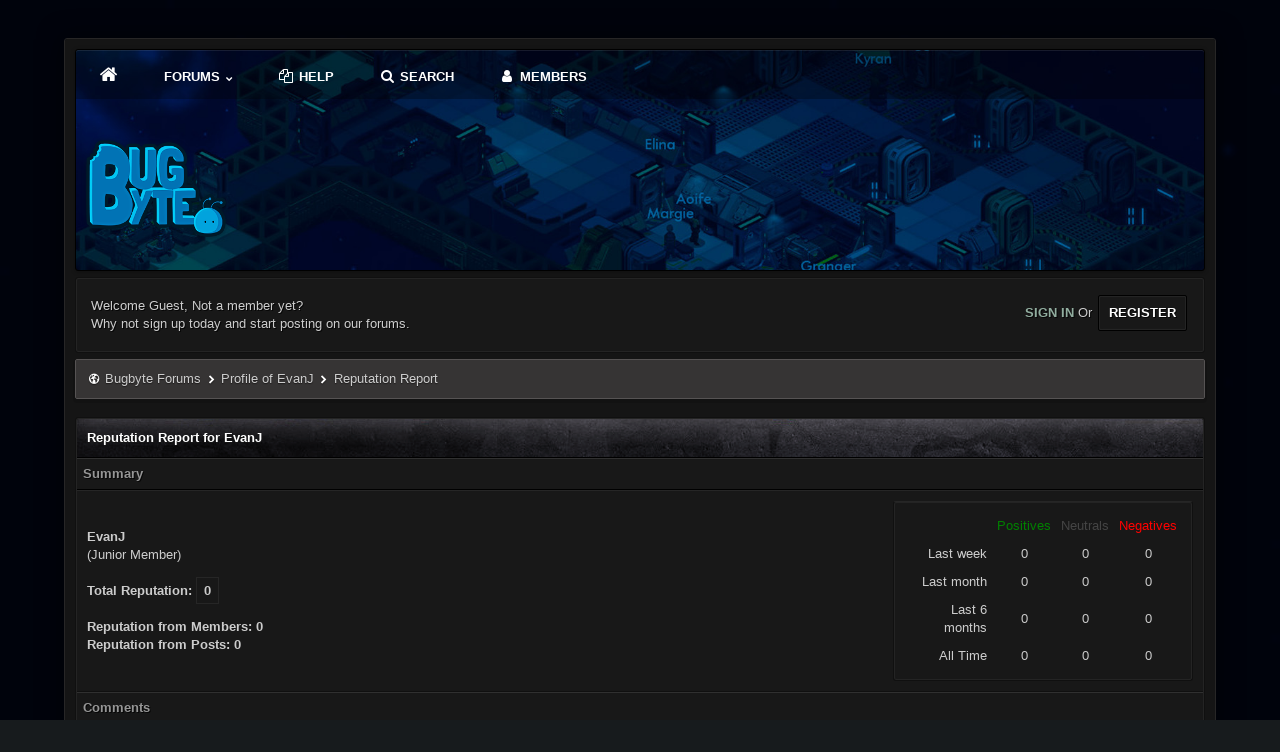

--- FILE ---
content_type: text/html; charset=UTF-8
request_url: https://bugbyte.fi/forums/reputation.php?uid=2245
body_size: 5799
content:
<!DOCTYPE html PUBLIC "-//W3C//DTD XHTML 1.0 Transitional//EN" "http://www.w3.org/TR/xhtml1/DTD/xhtml1-transitional.dtd"><!-- start: reputation -->
<html xml:lang="en" lang="en" xmlns="http://www.w3.org/1999/xhtml">
<head>
<title>Bugbyte Forums - Reputation Report for EvanJ</title>
<!-- start: headerinclude -->
<link rel="stylesheet" href="https://cdnjs.cloudflare.com/ajax/libs/animate.css/3.4.0/animate.min.css">
<link href='//fonts.googleapis.com/css?family=PT+Sans:400,400italic,700,700italic' rel='stylesheet' type='text/css'>
<link href='//fonts.googleapis.com/css?family=Roboto+Condensed:300italic,400italic,700italic,400,300,700' rel='stylesheet' type='text/css' />
<link rel="alternate" type="application/rss+xml" title="Latest Threads (RSS 2.0)" href="https://bugbyte.fi/forums/syndication.php" />
<link rel="alternate" type="application/atom+xml" title="Latest Threads (Atom 1.0)" href="https://bugbyte.fi/forums/syndication.php?type=atom1.0" /> 

<meta name="viewport" content="width=device-width,initial-scale=1.0" />
<meta http-equiv="Content-Type" content="text/html; charset=UTF-8" />
<meta http-equiv="Content-Script-Type" content="text/javascript" />

<script type="text/javascript" src="https://bugbyte.fi/forums/jscripts/jquery.js?ver=1821"></script>
<script type="text/javascript" src="jscripts/theme-effects.js"></script>
<script type="text/javascript" src="https://bugbyte.fi/forums/jscripts/jquery.plugins.min.js?ver=1821"></script>
<script type="text/javascript" src="https://bugbyte.fi/forums/jscripts/general.js?ver=1821"></script>
<script type="text/javascript" src="images/revo/bootstrap.min.js"></script>
<script src="images/revo/main.js" type="text/javascript"></script>
<script src="https://use.fontawesome.com/e1a6fa50c6.js"></script>
<script src="https://cdnjs.cloudflare.com/ajax/libs/wow/1.1.2/wow.min.js"></script>
<script> new WOW().init(); </script>

<link type="text/css" rel="stylesheet" href="https://bugbyte.fi/forums/cache/themes/theme6/css3.css" />
<link type="text/css" rel="stylesheet" href="https://bugbyte.fi/forums/cache/themes/theme6/nav.css" />
<link type="text/css" rel="stylesheet" href="https://bugbyte.fi/forums/cache/themes/theme6/mediaqueries.css" />
<link type="text/css" rel="stylesheet" href="https://bugbyte.fi/forums/cache/themes/theme6/modernwood.css" />
<link type="text/css" rel="stylesheet" href="https://bugbyte.fi/forums/css.php?stylesheet%5B0%5D=80&stylesheet%5B1%5D=83&stylesheet%5B2%5D=85&stylesheet%5B3%5D=92" />


<script type="text/javascript">
$(document).ready(function() {
//create a default avatar for those without one.
if($('.header_avatar img', this).attr('src') == ''){
$('.header_avatar img').attr('src', "images/revo/default_avatar.png");
}
});
</script>	

<script type="text/javascript">
jQuery(document).ready(function() {
    var offset = 100;
    var duration = 250;
    jQuery(window).scroll(function() {
        if (jQuery(this).scrollTop() > offset) {
            jQuery(".topforum").fadeIn(duration);
        } else {
            jQuery(".topforum").fadeOut(duration);
        	}
    });
    
    jQuery('.topforum').click(function(event) {
        event.preventDefault();
        jQuery('html, body').animate({scrollTop: 0}, 600);
        	return false;
    	})
});
</script>

<script type="text/javascript">
<!--
	lang.unknown_error = "An unknown error has occurred.";

	lang.select2_match = "One result is available, press enter to select it.";
	lang.select2_matches = "{1} results are available, use up and down arrow keys to navigate.";
	lang.select2_nomatches = "No matches found";
	lang.select2_inputtooshort_single = "Please enter one or more character";
	lang.select2_inputtooshort_plural = "Please enter {1} or more characters";
	lang.select2_inputtoolong_single = "Please delete one character";
	lang.select2_inputtoolong_plural = "Please delete {1} characters";
	lang.select2_selectiontoobig_single = "You can only select one item";
	lang.select2_selectiontoobig_plural = "You can only select {1} items";
	lang.select2_loadmore = "Loading more results&hellip;";
	lang.select2_searching = "Searching&hellip;";

	var templates = {
		modal: '<div class=\"modal\">\
	<div style=\"overflow-y: auto; max-height: 400px;\">\
		<table border=\"0\" cellspacing=\"0\" cellpadding=\"5\" class=\"tborder\">\
			<tr>\
				<td class=\"thead\" colspan=\"2\"><strong>__message__</strong></td>\
			</tr>\
			<tr>\
				<td colspan=\"2\" class=\"trow1\">\
				<div style=\"text-align: center\" class=\"modal_buttons\">__buttons__</div></td>\
			</tr>\
		</table>\
	</div>\
</div>',
		modal_button: '<input type=\"submit\" class=\"button\" value=\"__title__\"/>&nbsp;'
	};

	var cookieDomain = ".bugbyte.fi";
	var cookiePath = "/forums/";
	var cookiePrefix = "";
	var cookieSecureFlag = "0";
	var deleteevent_confirm = "Are you sure you want to delete this event?";
	var removeattach_confirm = "Are you sure you want to remove the selected attachment from this post?";
	var loading_text = 'Loading. <br />Please Wait&hellip;';
	var saving_changes = 'Saving changes&hellip;';
	var use_xmlhttprequest = "1";
	var my_post_key = "60dd5c8467662e8abbb605ad407b5d05";
	var rootpath = "http://bugbyte.fi/forums";
	var imagepath = "http://bugbyte.fi/forums/images/revo";
  	var yes_confirm = "Yes";
	var no_confirm = "No";
	var MyBBEditor = null;
	var spinner_image = "http://bugbyte.fi/forums/images/revo/spinner.gif";
	var spinner = "<img src='" + spinner_image +"' alt='' />";
	var modal_zindex = 9999;
// -->
</script>
<!-- end: headerinclude -->
<script type="text/javascript">
<!--
	var delete_reputation_confirm = "Are you sure you wish to delete this reputation Rating?";
// -->
</script>
<script type="text/javascript" src="https://bugbyte.fi/forums/jscripts/report.js?ver=1804"></script>
</head>
<body><script>
  (function(i,s,o,g,r,a,m){i['GoogleAnalyticsObject']=r;i[r]=i[r]||function(){
  (i[r].q=i[r].q||[]).push(arguments)},i[r].l=1*new Date();a=s.createElement(o),
  m=s.getElementsByTagName(o)[0];a.async=1;a.src=g;m.parentNode.insertBefore(a,m)
  })(window,document,'script','//www.google-analytics.com/analytics.js','ga');

  ga('create', 'UA-52249392-3', 'auto');
  ga('send', 'pageview');

</script>
<!-- start: header -->
<link rel="stylesheet" href="https://cdn.jsdelivr.net/npm/fork-awesome@1.1.7/css/fork-awesome.min.css" integrity="sha256-gsmEoJAws/Kd3CjuOQzLie5Q3yshhvmo7YNtBG7aaEY=" crossorigin="anonymous">

<div class="wow fadeInRight box topforum"><i class="fa fa-angle-double-up fa-1x"></i></div>
<br />
<div id="mainwidth">
	
	
	<div class="container">
       <div id="content">  
           <div class="wrapper">

<div class="topbar"> 	
	
	<div id='cssmenu'>
	 <ul>
    <li><a href='portal.php'><span><i style="font-size: 19px;" class="fa fa-home fa-fw"></i></span></a></li>
    <li class=' has-sub'><a href='index.php'><span> FORUMS <i style="font-size: 7px;" class="fa fa-chevron-down fa-fw"></i> </span></a>
      <ul>
            <li class="last"><a href="search.php?action=getnew"><span> New topics</span></a></li>
            <li class="last"><a href="search.php?action=getdaily"><span>Todays topics</span></a></li>
          </ul>       
    </li>
	  <li><a href="misc.php?action=help"><i style="font-size: 14px;" class="fa fa-files-o  fa-fw"></i> HELP</a></li>
    <li><a href='search.php'><span><i style="font-size: 14px;" class="fa fa-search fa-fw"></i> SEARCH</span></a></li>
    <li class='last'><a href='memberlist.php'><span><i style="font-size: 14px;" class="fa fa-user fa-fw"></i> MEMBERS</span></a></li>
	  <!--
	  <li class=' has-sub'><a href='index.php'><span> EXTRA <i style="font-size: 7px;" class="fa fa-chevron-down fa-fw"></i> </span></a>
      <ul>
            <li class="last"><a href="*"><span>Extra 1</span></a></li>
            <li class="last"><a href="*"><span>Extra 2</span></a></li>
            <li class="last"><a href="*"><span>Extra 3</span></a></li>
            <li class="last"><a href="*"><span>Extra 4</span></a></li>
            <li class="last"><a href="*"><span>Extra 4</span></a></li>
          </ul>
    </li>-->
  </ul>		
</div>	
	 <br />
 <table width="100%" cellspacing="0" cellpadding="5" border="0">
             <tr>
                <td valign="bottom"> <br />
		
              <div class="logoindex erb-image-wrapper logo"><a href="https://bugbyte.fi/forums/index.php"><img src="https://bugbyte.fi/forums/images/revo/logo.png" alt="Bugbyte Forums" /></a></div>	
					
         
                              </td>
                                 </tr>
                                   </table>
			                </div>
				<!-- start: header_welcomeblock_guest -->
<table style="color: #ccc; background: #181818; -moz-background-clip: padding; -webkit-background-clip: padding-box; -webkit-box-shadow: inset 0 0 1px 1px #262626; -moz-box-shadow: inset 0 0 1px 1px #262626; box-shadow: inset 0 0 1px 1px #262626; border: #101010 1px solid; -moz-border-radius: 3px; -webkit-border-radius: 3px; border-radius: 3px;  padding: 10px; margin-top: 6px; margin-bottom: 6px;" class="user" width="100%" cellspacing="0" cellpadding="5" border="0">
<tr>
<td valign="middle">
	
<div style="margin-top: 4px;" class="hide navh largetext white float_left">  
Welcome Guest, Not a member yet? <br />
Why not sign up today and start posting on our forums.
</div>
	
<div class="float_right">			
<div class="wow fadeInUp box">
<a href="https://bugbyte.fi/forums/member.php?action=login" onclick="$('#quick_login').modal({ fadeDuration: 250, keepelement: true }); return false;" class="largetext login"><strong> SIGN IN </strong></a> Or

<a class="button" href="https://bugbyte.fi/forums/member.php?action=register" class="register"><strong> REGISTER </strong></a>	
</div>
</div>
	
</td>
</tr>
</table>






<div class="wow fadeInDown box modal" id="quick_login" style="display: none;">
					<form method="post" action="https://bugbyte.fi/forums/member.php">
						<input name="action" type="hidden" value="do_login" />
						<input name="url" type="hidden" value="" />
						<input name="quick_login" type="hidden" value="1" />
						<input name="my_post_key" type="hidden" value="60dd5c8467662e8abbb605ad407b5d05" />
						<table width="100%" cellspacing="0" cellpadding="5" border="0" class="tborder">
							<tr>
								<td style="padding: 9px  12px;" class="thead" colspan="2"><strong>Login</strong></td>
							</tr>
							<tr>
								<td style="padding: 20px 90px;" class="trow2 remember_me">

									<strong>Username/Email:</strong><br /> 
									
									<p class="field"><input style="margin-left: -1px; padding: 9px  12px;" width="100%" placeholder="Username" name="quick_username" id="quick_login_username" type="text" value="" class="textbox initial_focus" /> <i style="margin-left: -20px;" class="fa fa-user"></i></p>
									
									<br />
									<strong>Password:</strong><br /> 
									
									<p class="field"><input style="margin-left: -1px; padding: 9px  12px;" width="100%" placeholder="Password" name="quick_password" id="quick_login_password" type="password" value="" class="textbox" /><i style="margin-left: -20px;" class="fa fa-lock"></i></p>
									
									<br /> 
									<div align="center">
									<input name="quick_remember" id="quick_login_remember" type="checkbox" value="yes" class="checkbox" checked="checked" />
									<label for="quick_login_remember"><i> Remember me</i> </label>
									<br /> <br /> 
									<a href="https://bugbyte.fi/forums/member.php?action=lostpw" class="button lost_password">Lost Password?</a>
                                    </div>
								</td>
							</tr>
							<tr>
								<td class="trow1" colspan="2">
								<div align="center"><strong><input style="font-weight: bold; padding: 6px  12px;" name="submit" type="submit" class="button" value="Login" /></strong></div>
								</td>
							</tr>
						</table>
					</form>
				</div>
				<script type="text/javascript">
					$("#quick_login input[name='url']").val($(location).attr('href'));
				</script>
<!-- end: header_welcomeblock_guest -->			   
				
				
				
				
				
				
				
				<!-- start: nav -->
<div class="navigation">
<i style="font-size: 12px;" class="fa fa-globe fa-fw"></i> <!-- start: nav_bit -->
<a href="https://bugbyte.fi/forums/index.php">Bugbyte Forums</a><!-- start: nav_sep -->
<i style="font-size: 9px;" class="fa fa-chevron-right fa-fw"></i>
<!-- end: nav_sep -->
<!-- end: nav_bit --><!-- start: nav_bit -->
<a href="member.php?action=profile&amp;uid=2245">Profile of EvanJ</a>
<!-- end: nav_bit --> <span class="hide"> <!-- start: nav_sep_active -->
<i style="font-size: 9px;" class="fa fa-chevron-right fa-fw"></i>
<!-- end: nav_sep_active --> <!-- start: nav_bit_active -->
<span class="active">Reputation Report</span>
<!-- end: nav_bit_active --></span>
</div>
<!-- end: nav -->
				<br />
<!-- end: header -->

<table border="0" cellspacing="0" cellpadding="5" class="tborder clear">
<tr>
	<td class="thead"><strong>Reputation Report for EvanJ</strong></td>
</tr>
<tr>
	<td class="tcat"><strong>Summary</strong></td>
</tr>
<tr>
	<td class="trow1">
	<table width="100%" cellspacing="0" cellpadding="0" border="0">
		<tr>
			<td>
				<span class="largetext"><strong>EvanJ</strong></span><br />
				<span class="smalltext">
					(Junior Member)<br />
					<br />
					<strong>Total Reputation:</strong> <span class="repbox _neutral">0</span><br /><br />
					<strong>Reputation from Members: 0</strong><br />
					<strong>Reputation from Posts: 0</strong>
				</span>
			</td>
			<td align="right" style="width: 300px;">
					<table border="0" cellspacing="0" cellpadding="5" class="hide htc tborder trow2">
						<tr>
							<td>&nbsp;</td>
							<td><span class="smalltext reputation_positive">Positives</span></td>
							<td><span class="smalltext reputation_neutral">Neutrals</span></td>
							<td><span class="smalltext reputation_negative">Negatives</span></td>
						</tr>
						<tr>
							<td style="text-align: right;"><span class="smalltext">Last week</span></td>
							<td style="text-align: center;"><span class="smalltext">0</span></td>
							<td style="text-align: center;"><span class="smalltext">0</span></td>
							<td style="text-align: center;"><span class="smalltext">0</span></td>
						</tr>
						<tr>
							<td style="text-align: right;"><span class="smalltext">Last month</span></td>
							<td style="text-align: center;"><span class="smalltext">0</span></td>
							<td style="text-align: center;"><span class="smalltext">0</span></td>
							<td style="text-align: center;"><span class="smalltext">0</span></td>
						</tr>
						<tr>
							<td style="text-align: right;"><span class="smalltext">Last 6 months</span></td>
							<td style="text-align: center;"><span class="smalltext">0</span></td>
							<td style="text-align: center;"><span class="smalltext">0</span></td>
							<td style="text-align: center;"><span class="smalltext">0</span></td>
						</tr>
						<tr>
							<td style="text-align: right;"><span class="smalltext">All Time</span></td>
							<td style="text-align: center;"><span class="smalltext">0</span></td>
							<td style="text-align: center;"><span class="smalltext">0</span></td>
							<td style="text-align: center;"><span class="smalltext">0</span></td>
						</tr>
					</table>
			</td>
		</tr>
	</table>
	</td>
</tr>
<tr>
	<td class="tcat"><strong>Comments</strong></td>
</tr>
<!-- start: reputation_no_votes -->
<tr>
	<td class="trow1" style="text-align: center;">This user currently does not have any reputation ratings with the specified criteria below.</td>
</tr>
<!-- end: reputation_no_votes -->
<tr>
	<td class="tfoot" align="right">
	<form action="reputation.php" method="get">
		<input type="hidden" name="uid" value="2245" />
		<select name="show">
			<option value="all" >Show: All Votes</option>
			<option value="positive" >Show: Positive Ratings</option>
			<option value="neutral" >Show: Neutral Ratings</option>
			<option value="negative" >Show: Negative Ratings</option>
		</select>
		<select name="sort">
			<option value="dateline" selected="selected">Sort by: Last Updated</option>
			<option value="username" >Sort by: Username</option>
		</select>
		<!-- start: gobutton -->
<input type="submit" class="button" value="Go" />
<!-- end: gobutton -->
	</form>
	</td>
</tr>
</table>

<!-- start: footer -->
	
	
	</div>
</div>
<br />
<div id="footer">
<div class="upper">
		<div class="wrapper">
	
<div class="section group">
	<div class="col span_1_of_4">	
	<strong><span class="textb largetext"> MENU </span></strong><br />
		
<div class="footermenu">
<ul>
<li><a href="showteam.php"><i style="color: #ccc; font-size: 11px;" class="fa fa-circle-o fa-fw"></i>  Forum team</a></li>
<!--<li><a href="http://bugbyte.fi/forums/archive/index.php"><i style="color: #ccc; font-size: 11px;" class="fa fa-circle-o fa-fw"></i>  Lite mode</a></li> -->
<li><a href="contact.php"><i style="color: #ccc; font-size: 11px;" class="fa fa-circle-o fa-fw"></i>  Contact us</a></li>
<li><a href="https://bugbyte.fi/forums/misc.php?action=syndication"><i style="color: #ccc; font-size: 11px;" class="fa fa-circle-o  fa-fw"></i>  RSS syndication</a></li>
</ul>
</div>
		
	
		
	</div>
	
<div class="col span_1_of_4">	
<!--	<strong><span class="textb largetext"> EXTRA MENU </span></strong><br />
		
<div class="footermenu">
<ul>
<li><a href="#"><i style="color: #ccc; font-size: 11px;" class="fa fa-circle-o fa-fw"></i>  Extra Link 1</a></li>
<li><a href="#"><i style="color: #ccc; font-size: 11px;" class="fa fa-circle-o fa-fw"></i>  Extra Link 2</a></li>
<li><a href="#"><i style="color: #ccc; font-size: 11px;" class="fa fa-circle-o fa-fw"></i>  Extra Link 3</a></li>
</ul>
</div>
-->
	
		
	</div>

	
	<div class="col span_1_of_4">
	<!--<strong><span class="textb largetext"> EXTRA MENU</span></strong><br />
		
<div class="footermenu">
<ul>
<li><a href="#"><i style="color: #ccc; font-size: 11px;" class="fa fa-circle-o fa-fw"></i>  Extra Link 1</a></li>
<li><a href="#"><i style="color: #ccc; font-size: 11px;" class="fa fa-circle-o fa-fw"></i>  Extra Link 2</a></li>
<li><a href="#"><i style="color: #ccc; font-size: 11px;" class="fa fa-circle-o fa-fw"></i>  Extra Link 3</a></li>
</ul>
</div>
	-->	
	</div>

	<div class="col span_1_of_4">
<strong><span class="textb largetext"> ABOUT US </span></strong><br />	
<p>
	
We are Bugbyte, indie devs with a goal to create deep and emergent games. Welcome to the forums!
	
</p>
			
</div>		
	</div>

	<!-- The following piece of code allows MyBB to run scheduled tasks. DO NOT REMOVE --><!-- start: task_image -->
<img src="https://bugbyte.fi/forums/task.php" width="1" height="1" alt="" />
<!-- end: task_image --><!-- End task image code -->
	
			
		</div>
	</div>


</div>
</div>
<br />		

<div>
<span class="smalltext" id="copyright">
				<!-- MyBB is free software developed and maintained by a volunteer community.
					It would be much appreciated by the MyBB Group if you left the full copyright and "powered by" notice intact,
					to show your support for MyBB.  If you choose to remove or modify the copyright below,
					you may be refused support on the MyBB Community Forums.
                   
					This is free software, support us and we'll support you. -->
				<!--<a href="http://iandrew.org" target="_blank" rel="noopener">Theme &copy; iAndrew 2017 - </a> <a href="http://www.mybb.com" target="_blank" rel="noopener">Forum software by &copy; MyBB  </a> -->
				<!-- End powered by -->
			</span>		
</div>		
<br />
	
	
	
	
	
	
	
	
	
	
	
	
	
	
	
	
	
	
	
	
	
	
	
	
	
	
	
	
<style>	
/*  SECTIONS  */
.section {
	clear: both;
	padding: 0px;
	margin: 0px;
}

/*  COLUMN SETUP  */
.col {
	display: block;
	float:left;
	margin: 1% 0 1% 1.6%;
}
.col:first-child { margin-left: 0; }

/*  GROUPING  */
.group:before,
.group:after { content:""; display:table; }
.group:after { clear:both;}
.group { zoom:1; /* For IE 6/7 */ }
/*  GRID OF FOUR  */
.span_4_of_4 {
	width: 100%;
}
.span_3_of_4 {
	width: 74.6%;
}
.span_2_of_4 {
	width: 49.2%;
}
.span_1_of_4 {
	width: 23.8%;
}

/*  GO FULL WIDTH BELOW 880 PIXELS */
@media only screen and (max-width: 880px) {
	.col {  margin: 1% 0 1% 0%; }
	.span_1_of_4, .span_2_of_4, .span_3_of_4, .span_4_of_4 { width: 100%; }
}
</style>
<!-- end: footer -->
<script defer src="https://static.cloudflareinsights.com/beacon.min.js/vcd15cbe7772f49c399c6a5babf22c1241717689176015" integrity="sha512-ZpsOmlRQV6y907TI0dKBHq9Md29nnaEIPlkf84rnaERnq6zvWvPUqr2ft8M1aS28oN72PdrCzSjY4U6VaAw1EQ==" data-cf-beacon='{"version":"2024.11.0","token":"59dff461942e401f9c03ad3d8dbebd07","r":1,"server_timing":{"name":{"cfCacheStatus":true,"cfEdge":true,"cfExtPri":true,"cfL4":true,"cfOrigin":true,"cfSpeedBrain":true},"location_startswith":null}}' crossorigin="anonymous"></script>
</body>
</html>
<!-- end: reputation -->